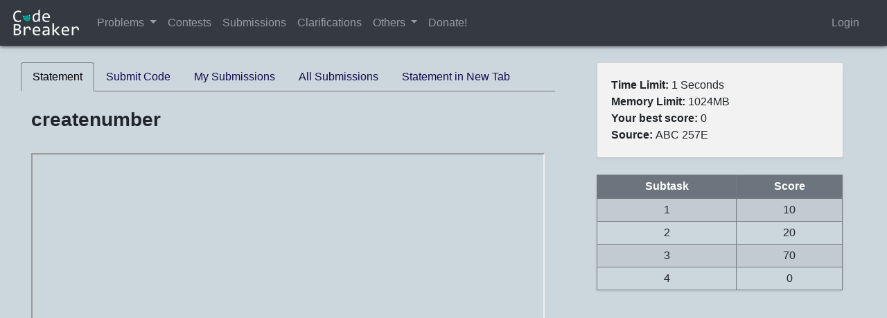

--- FILE ---
content_type: text/html; charset=utf-8
request_url: https://codebreaker.xyz/problem/createnumber
body_size: 4209
content:
<!DOCTYPE html>
<html>
<head>
	 
		<title> createnumber </title>
		<link rel="stylesheet" href="/static/css/main.css">	
	
		<meta charset="utf-8">
		<meta name="viewport" content="width=device-width, initial-scale=1">
		<link rel="stylesheet" href="https://maxcdn.bootstrapcdn.com/bootstrap/4.5.0/css/bootstrap.min.css">
		<link rel="stylesheet" href="/static/css/bootstrap-tourist.css">
		<script src="https://ajax.googleapis.com/ajax/libs/jquery/3.5.1/jquery.min.js"></script>
		<script src="https://cdnjs.cloudflare.com/ajax/libs/popper.js/1.16.0/umd/popper.min.js"></script>
		<script src="https://maxcdn.bootstrapcdn.com/bootstrap/4.5.0/js/bootstrap.min.js"></script>
		<!--script type="text/javascript" src="/static/js/bootstrap-tourist.js"></script-->

		<link rel="shortcut icon" href="/static/favicon.ico">
		<link rel="stylesheet" href="https://cdnjs.cloudflare.com/ajax/libs/codemirror/5.52.2/codemirror.min.css">
		<script type="text/javascript" src="https://cdnjs.cloudflare.com/ajax/libs/codemirror/5.52.2/codemirror.min.js"></script>
		<script type="text/javascript" src="https://cdnjs.cloudflare.com/ajax/libs/codemirror/5.52.2/mode/clike/clike.min.js"></script>
		<link rel="stylesheet" href="https://cdnjs.cloudflare.com/ajax/libs/codemirror/5.52.2/theme/monokai.min.css">
		
		<script src='https://cdnjs.cloudflare.com/ajax/libs/Chart.js/2.1.4/Chart.min.js'></script>
		<link href="https://cdn.jsdelivr.net/npm/fullcalendar@5.11.0/main.min.css" rel="stylesheet">
		<script src="https://cdn.jsdelivr.net/npm/fullcalendar@5.11.0/main.min.js"></script>
		<script async src="https://pagead2.googlesyndication.com/pagead/js/adsbygoogle.js?client=ca-pub-5579945809985169" crossorigin="anonymous"></script>
		
		<link href="/static/css/themes/alien.css" rel="stylesheet">
		
		
		<script src="https://unpkg.com/sweetalert/dist/sweetalert.min.js"></script>
		
	 
</head>
	<body>
		<nav class="navbar navbar-expand-md navbar-dark bg-dark">
			
			<a class="navbar-brand" href="/"> 
				<img src="/static/logo.png" width="100"> </img>
			</a>
			
			
			<!-- Links -->
			<ul class="nav navbar-nav">

				
				<li class="nav-item">
					<a class="nav-link" href="/problems" style="margin-right:0px;padding-right:0px;">Problems</a>
				</li>
				<li class="nav-item dropdown show">
					<a class="nav-link dropdown-toggle dropdown-toggle-split" href="#" id="navbarDropdown" role="button" data-toggle="dropdown" aria-haspopup="true" aria-expanded="true"></a>
					<div class="dropdown-menu" aria-labelledby="navbarDropdown">
						<a class="dropdown-item" href="/problems">All Problems</a>
						<a class="dropdown-item" href="/problems?command=newest">Newest Problems</a>
						<a class="dropdown-item" href="/problems?command=unsolved">Unsolved Problems</a>
						<a class="dropdown-item" href="/problems?command=recommended">Recommended Problems</a>
					</div>
				</li>	
				<li class="nav-item">
					<a class="nav-link" href="/contests">Contests</a>
				</li>
				<li class="nav-item">
					<a class="nav-link" href="/submissions">Submissions</a>
				</li>
				<li class="nav-item">
					<a class="nav-link" href="/clarifications">Clarifications</a>
				</li>
				<li class="nav-item dropdown">
					<a class="nav-link dropdown-toggle" href="#" id="navbarDropdown" role="button" data-toggle="dropdown" aria-haspopup="true" aria-expanded="false">
						Others
					</a>
				<div class="dropdown-menu" aria-labelledby="navbarDropdown">
					<a class="dropdown-item" href="/announcements">Announcements</a>
					<a class="dropdown-item" href="/rankings">Rankings</a>
					<a class="dropdown-item" href="/credits">Credits</a>
					<a class="dropdown-item" href="/resources">Learning Resources</a>
					<a class="dropdown-item" href="/cppreference/cpp.html" target="_blank">C++ Reference</a>
				</li>
				</div>

				
				
				<li class="nav-item">
					<a class="nav-link" href="https://forms.gle/wKN7wJs6CeXqzDXm8" target="_blank">Donate!</a>
				</li>
				
				

			</ul>

			
				<ul class="nav navbar-nav ml-auto mr-3">
					<li>
						<a class="nav-link" href="/login"> Login </a>
					</li>
				</ul>
			
			
			
		</nav>
	 	
		<div class="container">
			
				
			
		</div>

		
	<script type="text/javascript" src="/static/js/newuser_tour.js"></script>
		<script>
				window.onload=function(){
						tour.start();
				}
		</script>	

	<br>
	<div class="container-fluid pr-md-5">
		<!-- This is the part which is the main part (statements, submit code)-->
		<div class="row">
			<div class="col-md-8">
				<div class="container" id="problem-tab-content">
		
					<!-- Nav tabs -->
					<ul class="nav nav-tabs" role="tablist" id="problem-all-tabs">
						<li class="nav-item">
							<a class="nav-link active" data-toggle="tab" href="#statement">Statement</a>
						</li>
						
						<li class="nav-item">
							<a class="nav-link" data-toggle="tab" href="#submitCode" id="submitlink">Submit Code</a>
						</li>
						
						<li class="nav-item">
							<a class="nav-link" href="/submissions?problem=createnumber&username=">My Submissions</a>
						</li>

						 
						<li class="nav-item">
							<a class="nav-link" href="/submissions?problem=createnumber">All Submissions</a>
						</li>
						
						
						

						
						<li class="nav-item">
							<a class="nav-link" href=https://codebreaker-statements.s3.amazonaws.com/createnumber.pdf?AWSAccessKeyId=ASIAVE5FZNLWPDV36TKM&amp;Signature=S4ijVKQBPFj41lEfjDUXzyq9MgI%3D&amp;x-amz-security-token=IQoJb3JpZ2luX2VjEA4aDmFwLXNvdXRoZWFzdC0xIkcwRQIgWxVkoygwdVRzFvk3PtvRkM%2FqsWEH0Y1FIq%2FLmb0%2FC%2FwCIQCrgSLptpLumlezHxr1NuJmthPk%2BDnp0hyansnv3oo5ACrLBQjX%2F%2F%2F%2F%2F%2F%2F%2F%2F%2F8BEAEaDDM1NDE0NTYyNjg2MCIMieHEyS8l6rjsxuSvKp8FIpcNxZIzwzSQ%2BtWpAS5HpTOOcpx1obSf7sKjfde0xm9yGeaS4u%2Fv9csYDymRUDxhKA5%2FC8poNxiLcYTinMeV2Ur7tdbCn9MgW6YXa2UB3qrUl98kAKRKawssmAGWy9lTVXIaMxtdOBh3JDoGKImxHZOOWa73hIY5rv3SvfCgDyY6ZKhDAIyNhTlzKC7idGBfbgKrAbzksdHgYmi12vR3YaQR3mKmEUsouFLTT8eQKsMX9jJ%2B75jIpCBmu%2BXLS7zF8456sOKwWWaJ8swVSTre%2BzGNHREhaTyWGnNImQv4%2B6BG%2FYZGqwdhHC8Nil2oUdQYmOfAZB0Bbas%2F6pBx3HqE3kWz2z4%2BDqZe3DSdO6kPL3UZNvGB5uteCpOx7jFsuJ7zy92PivYZvqOCwik8svP3zYVAJXqiylbs%2BFVJAckPaSqnudqSi33HBrrH1ibUsXlEiDNBAWxQvkKPo7Rdjs2goOdJuXp5svEeOe0KEW5Wi0Le9kw0rfPKiKQo6kYz96gSzYT%2Fh4a1P5%2FYLjsJu7AQySd32fGFkPW1seiXxpmftZxhusXQHTjBi6n%2FKFEgS8k0T4msHLv2lQyEqIOQZh52bwd626ZyNThVI56VuSMgHgbZNf8KaabWu1r6oBRglChK4N28bge3BCBn6j9CPFcERHqITKvVSkR5vw%2B4GeyXWXtHtqxXWOlczk20TvPZfTZAMKH69%2Fjv09R4IjMfMC6JZKN1TutLTVLfaLSMpBvaqjxQeeFjSM0xo4oiHcG3Q2dALFjXMfxfTe22TzcGxLxSh70irsAFbSpVlbTpTUSa8Xdl1l1XHmjalxMiYzjVp%2FnpPbNphZ2aHU39vrvxN7QtY3ihGs%2B%2Fl%2F0icsQ4vaUV%2Fcu7iP4h3rm%2FMKCLF16iFwwwiu7GywY6sQHNO3F4X9UCFTMNIdvr5bjnYz5Z60EdJLj3kiDiYKYEyPLXwoD4ZTOp3GgEsv23Nx2%2BzZWDv7LjnKY%2F3scOUHOrrN9qCCSqAaLxiT%2BtH0Caxuqe6RYYnTHr9ygyz5kHYJV5b%2FannLeTbUwQxrJpkl6kPzYtt1qOeCUxcIfsLzdNLlMzp0X9CMNZHPdkHZDq%2FIzVjAFGh%2FCMLRRIilL%2FfJqvKV5PITa4oj9QHN%2FiOKarkxM%3D&amp;Expires=1769075707 target = "_blank">Statement in New Tab</a>
						</li>
						

					</ul>
						<!-- Tab panes -->
						<div class="tab-content">
							<div id="statement" class="container tab-pane active "><br>
								<h3> <b> createnumber </b> </h3>
								
								<br>
								 <iframe src= https://codebreaker-statements.s3.amazonaws.com/createnumber.pdf?AWSAccessKeyId=ASIAVE5FZNLWPDV36TKM&amp;Signature=S4ijVKQBPFj41lEfjDUXzyq9MgI%3D&amp;x-amz-security-token=IQoJb3JpZ2luX2VjEA4aDmFwLXNvdXRoZWFzdC0xIkcwRQIgWxVkoygwdVRzFvk3PtvRkM%2FqsWEH0Y1FIq%2FLmb0%2FC%2FwCIQCrgSLptpLumlezHxr1NuJmthPk%2BDnp0hyansnv3oo5ACrLBQjX%2F%2F%2F%2F%2F%2F%2F%2F%2F%2F8BEAEaDDM1NDE0NTYyNjg2MCIMieHEyS8l6rjsxuSvKp8FIpcNxZIzwzSQ%2BtWpAS5HpTOOcpx1obSf7sKjfde0xm9yGeaS4u%2Fv9csYDymRUDxhKA5%2FC8poNxiLcYTinMeV2Ur7tdbCn9MgW6YXa2UB3qrUl98kAKRKawssmAGWy9lTVXIaMxtdOBh3JDoGKImxHZOOWa73hIY5rv3SvfCgDyY6ZKhDAIyNhTlzKC7idGBfbgKrAbzksdHgYmi12vR3YaQR3mKmEUsouFLTT8eQKsMX9jJ%2B75jIpCBmu%2BXLS7zF8456sOKwWWaJ8swVSTre%2BzGNHREhaTyWGnNImQv4%2B6BG%2FYZGqwdhHC8Nil2oUdQYmOfAZB0Bbas%2F6pBx3HqE3kWz2z4%2BDqZe3DSdO6kPL3UZNvGB5uteCpOx7jFsuJ7zy92PivYZvqOCwik8svP3zYVAJXqiylbs%2BFVJAckPaSqnudqSi33HBrrH1ibUsXlEiDNBAWxQvkKPo7Rdjs2goOdJuXp5svEeOe0KEW5Wi0Le9kw0rfPKiKQo6kYz96gSzYT%2Fh4a1P5%2FYLjsJu7AQySd32fGFkPW1seiXxpmftZxhusXQHTjBi6n%2FKFEgS8k0T4msHLv2lQyEqIOQZh52bwd626ZyNThVI56VuSMgHgbZNf8KaabWu1r6oBRglChK4N28bge3BCBn6j9CPFcERHqITKvVSkR5vw%2B4GeyXWXtHtqxXWOlczk20TvPZfTZAMKH69%2Fjv09R4IjMfMC6JZKN1TutLTVLfaLSMpBvaqjxQeeFjSM0xo4oiHcG3Q2dALFjXMfxfTe22TzcGxLxSh70irsAFbSpVlbTpTUSa8Xdl1l1XHmjalxMiYzjVp%2FnpPbNphZ2aHU39vrvxN7QtY3ihGs%2B%2Fl%2F0icsQ4vaUV%2Fcu7iP4h3rm%2FMKCLF16iFwwwiu7GywY6sQHNO3F4X9UCFTMNIdvr5bjnYz5Z60EdJLj3kiDiYKYEyPLXwoD4ZTOp3GgEsv23Nx2%2BzZWDv7LjnKY%2F3scOUHOrrN9qCCSqAaLxiT%2BtH0Caxuqe6RYYnTHr9ygyz5kHYJV5b%2FannLeTbUwQxrJpkl6kPzYtt1qOeCUxcIfsLzdNLlMzp0X9CMNZHPdkHZDq%2FIzVjAFGh%2FCMLRRIilL%2FfJqvKV5PITa4oj9QHN%2FiOKarkxM%3D&amp;Expires=1769075707 width=100% height=700px></iframe> 
							</div>

							<div id="submitCode" class="container tab-pane fade"><br>
								<h3> <b> Submitting to 'createnumber' </b> </h3> <br>
								
								<p> <a href="/login"> You're not logged in! Click here to login </a> </p>
								
							</div>

							<div id="submitInteractive" class="container tab-pane fade"><br>
								<h3> <b> Submitting to 'createnumber' </b> </h3> <br>
								
								<p> <a href="/login"> You're not logged in! Click here to login </a> </p>
								
							</div>

							<div id='submitCommunication' class="container tab-pane fade"><br>
								<h3> <b> Submitting .cpp to 'createnumber' </b> </h3> <br>
								
								<p> <a href="/login"> You're not logged in! Click here to login </a> </p>
								
							</div>
								
						</div>
					</div>
			</div>
			
			<!-- This is the additional info-->
			<div class="col-md-4">
				<div class = "container" id="problem-right-column">
					
					<div class="card m-0">
						<div class="card-body shadow-sm">
							<b> Time Limit: </b> 1 Seconds <br>
							<b> Memory Limit: </b> 1024MB <br>
							<!--
							
							<b> No. of ACs: </b> 40 <br>
							
							-->
							<b> Your best score: </b>

														
																0
														

														<br>
							<b> Source: </b>
							
								
								ABC 257E
								
							
							
							
						</div>
					</div>
					
					
					<br> 
					
					<table class="table table-sm table-striped table-bordered shadow-sm">
						<thead>
							<tr class="text-center bg-secondary" style="color:white">
								<th class="text-center">Subtask</th>
								<th class="text-center">Score</th>
							</tr>
						</thead>
						<tbody>
							
								<tr class="text-center">
									<td class="text-center">1</td>
									<td class="text-center">10</td>
								</tr>
							
								<tr class="text-center">
									<td class="text-center">2</td>
									<td class="text-center">20</td>
								</tr>
							
								<tr class="text-center">
									<td class="text-center">3</td>
									<td class="text-center">70</td>
								</tr>
							
								<tr class="text-center">
									<td class="text-center">4</td>
									<td class="text-center">0</td>
								</tr>
							
						</tbody>
					</table>
					
					

					
				</div>
			</div>
			
		</div>
	</div>

	<script>

		$(document).ready(function(){
			$('#submitCodeForm').submit(function(){
				$(this).children('#submitButtonParagraph').children().prop('disabled', true);
			});
			$('#submitCommunicationForm').submit(function(){
				$(this).children('#submitFilesForm').children().prop('disabled', true);
			});
		});

		$(window).bind('unload', function(){
			$('#submitButtonParagraph').children().prop('disabled', false);
			$('#submitFilesForm').children().prop('disabled', false);
		});

		var editorNames = ['editorA', 'editorB', 'editorI', 'editor']
		var editors = []
		for (let i = 0; i < editorNames.length; i += 1){
			var editor = CodeMirror.fromTextArea(document.getElementById(editorNames[i]), {
				tabSize: 4,
				lineNumbers: true,
				indentWithTabs: true,
				indentUnit: 4,
				mode: 'text/x-c++src',
				theme: 'monokai',
			});
			editor.setSize("100%", 550);
			editor.refresh();
			editors.push(editor)
		}
		
		function checkCookie(){
			var cookieEnabled = navigator.cookieEnabled;
			if (!cookieEnabled){ 
				document.cookie = "testCookie";
				cookieEnabled = document.cooe.indexOf("testcookie")!=-1;
			}
			return cookieEnabled;
		}
		function onSubmit(){
			document.cookie = "testCookie";
			swal("Submission Received!", "This may take a few seconds, you'll be redirected shortly", "success");
		}
		function refresh(){
			setTimeout(function(){
				for (let i = 0; i < editors.length; i += 1){
					editors[i].refresh();
				}
			}, 100);
		};
		document.getElementById("submitlink").onclick = refresh;
	</script>

	<script defer src="https://static.cloudflareinsights.com/beacon.min.js/vcd15cbe7772f49c399c6a5babf22c1241717689176015" integrity="sha512-ZpsOmlRQV6y907TI0dKBHq9Md29nnaEIPlkf84rnaERnq6zvWvPUqr2ft8M1aS28oN72PdrCzSjY4U6VaAw1EQ==" data-cf-beacon='{"version":"2024.11.0","token":"1af304ba4abf419996e75bcd3e22ae3f","r":1,"server_timing":{"name":{"cfCacheStatus":true,"cfEdge":true,"cfExtPri":true,"cfL4":true,"cfOrigin":true,"cfSpeedBrain":true},"location_startswith":null}}' crossorigin="anonymous"></script>
</body>
</html>

--- FILE ---
content_type: text/html; charset=utf-8
request_url: https://www.google.com/recaptcha/api2/aframe
body_size: 266
content:
<!DOCTYPE HTML><html><head><meta http-equiv="content-type" content="text/html; charset=UTF-8"></head><body><script nonce="c02UuNtMzVN5VkFFGptt6g">/** Anti-fraud and anti-abuse applications only. See google.com/recaptcha */ try{var clients={'sodar':'https://pagead2.googlesyndication.com/pagead/sodar?'};window.addEventListener("message",function(a){try{if(a.source===window.parent){var b=JSON.parse(a.data);var c=clients[b['id']];if(c){var d=document.createElement('img');d.src=c+b['params']+'&rc='+(localStorage.getItem("rc::a")?sessionStorage.getItem("rc::b"):"");window.document.body.appendChild(d);sessionStorage.setItem("rc::e",parseInt(sessionStorage.getItem("rc::e")||0)+1);localStorage.setItem("rc::h",'1769075668549');}}}catch(b){}});window.parent.postMessage("_grecaptcha_ready", "*");}catch(b){}</script></body></html>